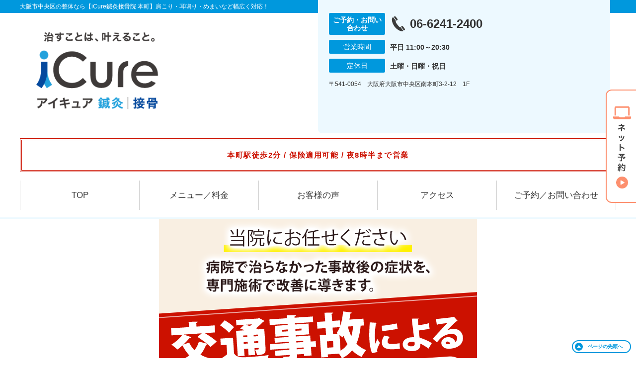

--- FILE ---
content_type: text/html; charset=UTF-8
request_url: https://icure-honmachi.com/post-3193/
body_size: 14070
content:
<!DOCTYPE html>
<!--[if lt IE 7 ]><html class="ie6" lang="ja" prefix="og: http://ogp.me/ns# fb: http://ogp.me/ns/fb# article: http://ogp.me/ns/article#"><![endif]-->
<!--[if IE 7 ]><html class="ie7" lang="ja" prefix="og: http://ogp.me/ns# fb: http://ogp.me/ns/fb# article: http://ogp.me/ns/article#"><![endif]-->
<!--[if IE 8 ]><html class="ie8" lang="ja" prefix="og: http://ogp.me/ns# fb: http://ogp.me/ns/fb# article: http://ogp.me/ns/article#"><![endif]-->
<!--[if IE 9 ]><html class="ie9" lang="ja" prefix="og: http://ogp.me/ns# fb: http://ogp.me/ns/fb# article: http://ogp.me/ns/article#"><![endif]-->
<!--[if (gt IE 9)|!(IE)]><!-->
<html lang="ja" prefix="og: http://ogp.me/ns# fb: http://ogp.me/ns/fb# article: http://ogp.me/ns/article#">
<head>
<meta charset="utf-8">
<meta name="viewport" content="width=device-width,user-scalable=yes">
<meta name="format-detection" content="telephone=no">
<meta http-equiv="Pragma" content="no-cache">
<meta http-equiv="Cache-Control" content="no-cache">
<meta http-equiv="Expires" content="Thu, 01 Dec 1994 16:00:00 GMT">

<link rel="shortcut icon" href="https://icure-honmachi.com/wp-content/uploads/2019/09/60deef359c785d8707612d8b9fa3399b.png">

<link rel="apple-touch-icon-precomposed" href="https://icure-honmachi.com/wp-content/uploads/2019/09/60deef359c785d8707612d8b9fa3399b-180x180.png">

<link rel="stylesheet" href="https://icure-honmachi.com/wp-content/themes/selfull/style.css" media="all">

<link rel="stylesheet" href="https://icure-honmachi.com/wp-content/themes/selfull/css/reset.css?20230828" media="all">
<link rel="stylesheet" href="https://icure-honmachi.com/wp-content/themes/selfull/css/layout.css?20230828" media="all">
<link rel="stylesheet" href="https://icure-honmachi.com/wp-content/themes/selfull/css/module.css?20230828" media="all">
<link rel="stylesheet" href="https://icure-honmachi.com/wp-content/themes/selfull/css/page.css?20250131" media="all">
<link rel="stylesheet" href="https://icure-honmachi.com/wp-content/themes/selfull/css/block.css?20230828" media="all">
<link rel="stylesheet" href="https://icure-honmachi.com/wp-content/themes/selfull/css/important.css?20230828" media="all">
<link rel="stylesheet" href="https://icure-honmachi.com/wp-content/themes/selfull/css/print.css?20230828" media="all">


<link rel="stylesheet" href="https://icure-honmachi.com/wp-content/themes/selfull/css/design-themes/theme-dynamic.css?20230828" media="all">
<link rel="stylesheet" href="https://icure-honmachi.com/wp-content/themes/selfull/css/design-themes/design-pagetop.css?20230828" media="all">
<link rel="stylesheet" href="https://icure-honmachi.com/wp-content/themes/selfull/css/design-themes/design-check.css?20230828" media="all">
<link rel="stylesheet" href="https://icure-honmachi.com/wp-content/themes/selfull/css/design-themes/design-menu.css?20230828" media="all">
<link rel="stylesheet" href="https://icure-honmachi.com/wp-content/themes/selfull/css/design-themes/design-heading.css?20230828" media="all">


<style>
.except-more.design-menu-original #global-header #global-header-main-sp #global-header-main-sp-right #menu_btn {
	background-image: url(https://icure-honmachi.com) !important;
}
.except-more.design-menu-original.design-menu-close #global-header #global-header-main-sp #global-header-main-sp-right #menu_btn.close {
	background-image: url(https://icure-honmachi.com) !important;
}
.design-check-original .list-block ul.check li,
.design-check-original .entry-content .editor ul li {
	background-image: url(https://icure-honmachi.com);
	background-size: 20px 20px;
}
</style>

<title>交通事故専門施術 | 本町駅2分【iCure鍼灸接骨院 本町】保険適用可</title>
<meta name='robots' content='max-image-preview:large' />
<link rel='dns-prefetch' href='//s.w.org' />
		<script type="text/javascript">
			window._wpemojiSettings = {"baseUrl":"https:\/\/s.w.org\/images\/core\/emoji\/13.0.1\/72x72\/","ext":".png","svgUrl":"https:\/\/s.w.org\/images\/core\/emoji\/13.0.1\/svg\/","svgExt":".svg","source":{"concatemoji":"https:\/\/icure-honmachi.com\/wp-includes\/js\/wp-emoji-release.min.js?ver=5.7"}};
			!function(e,a,t){var n,r,o,i=a.createElement("canvas"),p=i.getContext&&i.getContext("2d");function s(e,t){var a=String.fromCharCode;p.clearRect(0,0,i.width,i.height),p.fillText(a.apply(this,e),0,0);e=i.toDataURL();return p.clearRect(0,0,i.width,i.height),p.fillText(a.apply(this,t),0,0),e===i.toDataURL()}function c(e){var t=a.createElement("script");t.src=e,t.defer=t.type="text/javascript",a.getElementsByTagName("head")[0].appendChild(t)}for(o=Array("flag","emoji"),t.supports={everything:!0,everythingExceptFlag:!0},r=0;r<o.length;r++)t.supports[o[r]]=function(e){if(!p||!p.fillText)return!1;switch(p.textBaseline="top",p.font="600 32px Arial",e){case"flag":return s([127987,65039,8205,9895,65039],[127987,65039,8203,9895,65039])?!1:!s([55356,56826,55356,56819],[55356,56826,8203,55356,56819])&&!s([55356,57332,56128,56423,56128,56418,56128,56421,56128,56430,56128,56423,56128,56447],[55356,57332,8203,56128,56423,8203,56128,56418,8203,56128,56421,8203,56128,56430,8203,56128,56423,8203,56128,56447]);case"emoji":return!s([55357,56424,8205,55356,57212],[55357,56424,8203,55356,57212])}return!1}(o[r]),t.supports.everything=t.supports.everything&&t.supports[o[r]],"flag"!==o[r]&&(t.supports.everythingExceptFlag=t.supports.everythingExceptFlag&&t.supports[o[r]]);t.supports.everythingExceptFlag=t.supports.everythingExceptFlag&&!t.supports.flag,t.DOMReady=!1,t.readyCallback=function(){t.DOMReady=!0},t.supports.everything||(n=function(){t.readyCallback()},a.addEventListener?(a.addEventListener("DOMContentLoaded",n,!1),e.addEventListener("load",n,!1)):(e.attachEvent("onload",n),a.attachEvent("onreadystatechange",function(){"complete"===a.readyState&&t.readyCallback()})),(n=t.source||{}).concatemoji?c(n.concatemoji):n.wpemoji&&n.twemoji&&(c(n.twemoji),c(n.wpemoji)))}(window,document,window._wpemojiSettings);
		</script>
		<style type="text/css">
img.wp-smiley,
img.emoji {
	display: inline !important;
	border: none !important;
	box-shadow: none !important;
	height: 1em !important;
	width: 1em !important;
	margin: 0 .07em !important;
	vertical-align: -0.1em !important;
	background: none !important;
	padding: 0 !important;
}
</style>
	<link rel='stylesheet' id='dynamic-css-css'  href='https://icure-honmachi.com/wp-content/themes/selfull/custom-properties.php?ver=5.7' type='text/css' media='all' />
<link rel='stylesheet' id='wp-block-library-css'  href='https://icure-honmachi.com/wp-includes/css/dist/block-library/style.min.css?ver=5.7' type='text/css' media='all' />
<link rel='stylesheet' id='contact-form-7-css'  href='https://icure-honmachi.com/wp-content/plugins/contact-form-7/includes/css/styles.css?ver=4.3' type='text/css' media='all' />
<script type='text/javascript' src='https://icure-honmachi.com/wp-includes/js/jquery/jquery.min.js?ver=3.5.1' id='jquery-core-js'></script>
<script type='text/javascript' src='https://icure-honmachi.com/wp-includes/js/jquery/jquery-migrate.min.js?ver=3.3.2' id='jquery-migrate-js'></script>
<link rel="https://api.w.org/" href="https://icure-honmachi.com/wp-json/" /><link rel="alternate" type="application/json" href="https://icure-honmachi.com/wp-json/wp/v2/pages/3193" /><link rel="canonical" href="https://icure-honmachi.com/post-3193/" />
<link rel='shortlink' href='https://icure-honmachi.com/?p=3193' />
<link rel="alternate" type="application/json+oembed" href="https://icure-honmachi.com/wp-json/oembed/1.0/embed?url=https%3A%2F%2Ficure-honmachi.com%2Fpost-3193%2F" />
<link rel="alternate" type="text/xml+oembed" href="https://icure-honmachi.com/wp-json/oembed/1.0/embed?url=https%3A%2F%2Ficure-honmachi.com%2Fpost-3193%2F&#038;format=xml" />
<meta name="description" content="大阪市中央区の整体なら【iCure鍼灸接骨院 本町】肩こり・耳鳴り・めまいなど幅広く対応。平日20:30まで営業中／初回無料お試し施術あり／メディア掲載多数の人気院です！">
<meta name="keywords" content="本町,整骨院,鍼灸,整体,大阪市中央区,南本町,接骨院">
<script type="application/ld+json">{"@context":"https://schema.org","@type":"WebPage","name":"交通事故専門施術","url":"https://icure-honmachi.com/post-3193/","isPartOf":{"@type":"WebSite","name":"大阪市中央区の整体なら【iCure鍼灸接骨院 本町】肩こり・耳鳴り・めまいならお任せ"}}</script>
<meta property="og:site_name" content="大阪市中央区の整体なら【iCure鍼灸接骨院 本町】肩こり・耳鳴り・めまいならお任せ">
<meta property="og:title" content="交通事故専門施術">
<meta property="og:type" content="article">
<meta property="og:url" content="https://icure-honmachi.com/post-3193/">
<meta property="og:image" content="https://icure-honmachi.com/wp-content/uploads/2025/03/14410a6caee5bc3ac65f36201bc3867f.jpg">
<meta name="twitter:card" content="summary_large_image">
<meta name="twitter:title" content="交通事故専門施術">
<meta name="twitter:url" content="https://icure-honmachi.com/post-3193/">
<meta name="twitter:image" content="https://icure-honmachi.com/wp-content/uploads/2025/03/14410a6caee5bc3ac65f36201bc3867f.jpg">
<meta itemprop="image" content="https://icure-honmachi.com/wp-content/uploads/2025/03/14410a6caee5bc3ac65f36201bc3867f.jpg">
<meta name="thumbnail" content="https://icure-honmachi.com/wp-content/uploads/2024/07/aed6ca4a937f47d526adbf26b4cba596.png" />
<link rel="stylesheet" href="https://icure-honmachi.com/wp-content/themes/selfull/css/slick.css?2026011422" media="all">
<script src="https://icure-honmachi.com/wp-content/themes/selfull/js/jquery-1.8.2.min.js"></script>
<script src="https://icure-honmachi.com/wp-content/themes/selfull/js/slick.min.js"></script>

<meta name="google-site-verification" content="D6tddfdpDlYTtjFohHccLQ-R9DHwOMVLMJHVjr2Va4w" />


<!-- Begin Mieruca Embed Code -->
<script type="text/javascript" id="mierucajs">
window.__fid = window.__fid || [];__fid.push([347581173]);
(function() {
function mieruca(){if(typeof window.__fjsld != "undefined") return; window.__fjsld = 1; var fjs = document.createElement('script'); fjs.type = 'text/javascript'; fjs.async = true; fjs.id = "fjssync"; var timestamp = new Date;fjs.src = ('https:' == document.location.protocol ? 'https' : 'http') + '://hm.mieru-ca.com/service/js/mieruca-hm.js?v='+ timestamp.getTime(); var x = document.getElementsByTagName('script')[0]; x.parentNode.insertBefore(fjs, x); };
setTimeout(mieruca, 500); document.readyState != "complete" ? (window.attachEvent ? window.attachEvent("onload", mieruca) : window.addEventListener("load", mieruca, false)) : mieruca();
})();
</script>
<!-- End Mieruca Embed Code -->

<!-- Google Tag Manager -->
<script>(function(w,d,s,l,i){w[l]=w[l]||[];w[l].push({'gtm.start':
new Date().getTime(),event:'gtm.js'});var f=d.getElementsByTagName(s)[0],
j=d.createElement(s),dl=l!='dataLayer'?'&l='+l:'';j.async=true;j.src=
'https://www.googletagmanager.com/gtm.js?id='+i+dl;f.parentNode.insertBefore(j,f);
})(window,document,'script','dataLayer','GTM-PQN23MR');</script>
<!-- End Google Tag Manager -->
<style>/* -------- 休業告知 -------- */

#global-header #announcement {
  font-weight: normal;
  background: none;
  border: none;

  color: #cc1100; /* 文字色 */
  font-weight: bold; /* 太字 */
  font-size: 15px; /* -- 文字サイズ -- */
  line-height: 1.9; /* -- 行間 -- */
  letter-spacing: 0.1em; /* -- 文字間 -- */
  font-feature-settings: "palt"; /* -- 自動文字詰め -- */

  border-width: 4px; /* 枠線の太さ */
  border-style: double; /* 枠線のスタイル（solid,double,dotted,dashed） */
  border-color: #cc1100; /* 枠線の色 */

  padding: 16px 3%; /* 余白 */
  background-color: #ffffff; /* 背景色 */
}</style>
</head>

<body id="site-design-dynamic" class="single-column except-more site-color-blue site-color-2-none design-h1-01 design-h2-04 design-h3-04 design-h4-04 design-pagetop-11 design-menu design-menu-06 design-check-01 site-font-gothic page">
<div id="fb-root"></div>
<script>
let facebookLazyLoadReady = false;
const handleFacebookLazyLoad = function() {
	if (!facebookLazyLoadReady) {
		facebookLazyLoadReady = true;
		return;
	}
	console.log('facebookLazyLoaded');
	(function(d, s, id) {
		var js, fjs = d.getElementsByTagName(s)[0];
		if (d.getElementById(id)) return;
		js = d.createElement(s); js.id = id;
		js.src = "//connect.facebook.net/ja_JP/sdk.js#xfbml=1&version=v2.4";
		fjs.parentNode.insertBefore(js, fjs);
	}(document, 'script', 'facebook-jssdk'));
	window.removeEventListener('scroll', handleFacebookLazyLoad);
}
window.addEventListener('scroll', handleFacebookLazyLoad);
</script>
<div id="site">
  <header id="global-header" role="banner" class="">

									<p class="site-title"><span class="inner">大阪市中央区の整体なら【iCure鍼灸接骨院 本町】肩こり・耳鳴り・めまいなど幅広く対応！</span></p>
					
					<div class="inner">
        <div id="global-header-main-pc">

          					
  					<div id="global-header-main-pc-left">
  						<p class="logo"><a href="https://icure-honmachi.com/"><img src="https://icure-honmachi.com/wp-content/uploads/2025/11/ad8c58aa0f4fb9ac9657d6257c871ddd-1.png" alt="アイキュアロゴ画像" loading="lazy"></a></p>
  					</div>
  					<div id="global-header-main-pc-right">
  						<p class="tel"><span class="tel-text">ご予約・お問い合わせ</span><span class="tel-number">06-6241-2400</span></p>
  						<div class="info">
  							<dl>
  								<dt>営業時間</dt>
                  <dd>
                    <span>平日 11:00～20:30</span>    								    								                  </dd>
  							</dl>
                                  <dl>
                    <dt>定休日</dt>
                    <dd><span>土曜・日曜・祝日</span></dd>
                  </dl>
                  						</div>
  						<div class="address">
  							<p class="address">〒541-0054　大阪府大阪市中央区南本町3-2-12　1F</p>
  						</div>
  					</div>
          
        </div>
      </div>
		
		<div class="inner">
			<div id="global-header-main-sp" class="clearfix fixed-set">
				<div id="global-header-main-sp-left">
										<p class="logo"><a href="https://icure-honmachi.com/"><img src="https://icure-honmachi.com/wp-content/uploads/2025/11/ad8c58aa0f4fb9ac9657d6257c871ddd.png" title="iCure鍼灸接骨院 本町" alt="アイキュアロゴ画像" width="635" height="236"></a></p>
				</div>
				<div id="global-header-main-sp-right">
          <span id="menu_btn" class="hover"></span>
          <!--
					<a href="tel:0662412400" class="tel" ><span>電話をかける</span></a>
          -->
				</div>
			</div>
		</div>

		<div class="inner">
							<p id="announcement">本町駅徒歩2分 / 保険適用可能 / 夜8時半まで営業</p>
					</div><!-- / .inner -->

    <div id="sp-menu">
      <div id="sp-menu-contents">
			</div>
      <div id="sp-menu-lightbox"></div>
    </div>

					<nav id="global-nav-pc" class="fixed-set" role="navigation">
				<div class="nav-wrapper">
					<div class="nav-primary">
						<div class="menu-%e3%82%b0%e3%83%ad%e3%83%bc%e3%83%90%e3%83%ab%e3%83%a1%e3%83%8b%e3%83%a5%e3%83%bc-container"><ul id="menu-%e3%82%b0%e3%83%ad%e3%83%bc%e3%83%90%e3%83%ab%e3%83%a1%e3%83%8b%e3%83%a5%e3%83%bc" class="menu"><li id="menu-item-1587" class="menu-item menu-item-type-post_type menu-item-object-page menu-item-home menu-item-1587"><a href="https://icure-honmachi.com/">TOP</a></li>
<li id="menu-item-3526" class="menu-item menu-item-type-post_type menu-item-object-page menu-item-3526"><a href="https://icure-honmachi.com/post-3523/">メニュー／料金</a></li>
<li id="menu-item-1590" class="menu-item menu-item-type-post_type menu-item-object-page menu-item-1590"><a href="https://icure-honmachi.com/voice/">お客様の声</a></li>
<li id="menu-item-1576" class="menu-item menu-item-type-post_type menu-item-object-page menu-item-1576"><a href="https://icure-honmachi.com/access/">アクセス</a></li>
<li id="menu-item-1591" class="menu-item menu-item-type-post_type menu-item-object-page menu-item-1591"><a href="https://icure-honmachi.com/contact/">ご予約／お問い合わせ</a></li>
</ul></div>					</div>
				</div>
			</nav>
		

									<div id="global-nav-sp" class="fixed space0" role="navigation">
																<div id="ff-sp-contents" class="ff-sp-contents-original-1">
							<a class="" href="https://coubic.com/icure-reserve/725701/book" target="_blank">
                <img src="https://icure-honmachi.com/wp-content/uploads/2025/12/0c0cea182d27a44e11aab6cf2806e20f.png" alt="初回限定 自費メニュー無料" loading="lazy">
							</a>
						</div>
									</div><!-- / #global-nav-sp-->
						</header><!-- / #global-header -->

	<div id="sp-modal">
		<div class="sp-modal-head">
			<div class="close-btn">
				<img src="https://theme.selfull.jp/images/common/sp-modal-close-btn.png" alt="閉じる" loading="lazy">
			</div>
		</div>
		<div class="sp-modal-main">
			<div class="sp-modal-main-line">
													<p class="mb-10"><img src="https://theme.selfull.jp/images/common/sp-modal-line-img-01.png" alt="24時間受付 LINE予約の流れ" width="541" height="254" loading="lazy"></p>
					<p class="mb-10"><img src="https://theme.selfull.jp/images/common/sp-modal-line-img-02.png" alt="まずは下のボタンから当院を友だち追加してください" width="541" height="67" loading="lazy"></p>
					<a href="" target="_blank"><img src="https://theme.selfull.jp/images/common/sp-modal-line-btn.png" alt="LINEで友達追加する" width="541" height="86" loading="lazy"></a>
					<p class="txt-c">（LINEの友だち追加画面が開きます）</p>

					<div class="line-info">
						<p>友達に追加が完了したら、LINEのトーク画面より<br>
							「HPを見たのですが～」とメッセージをお送りください。</p>
						<p>ご予約の際は</p>
						<p><span class="color05">■</span> <span class="bold">希望のご予約日時</span><br>
							（第3希望までいただけると予約がスムーズです）<br>
							<span class="color05">■</span> <span class="bold">お名前と電話番号</span><br>
							<span class="color05">■</span> <span class="bold">お悩みの症状</span></p>
						<p>の３点をお送りください。</p>
					</div>
							</div>

			<div class="sp-modal-main-tel">
													<h2><img src="https://icure-honmachi.com/wp-content/uploads/2025/11/ad8c58aa0f4fb9ac9657d6257c871ddd.png" title="iCure鍼灸接骨院 本町" alt="アイキュアロゴ画像" loading="lazy"></h2>

					<dl class="date">
						<dt>営業時間</dt>
						<dd>平日 11:00～20:30</dd>																	</dl>
					<dl class="date">
						<dt>定休日</dt>
						<dd>土曜・日曜・祝日</dd>
					</dl>

					<a href="tel:0662412400" class="tel tel-sp hover" ><span>電話をかける</span></a>
					<p class="txt-c">（06-6241-2400に発信します）</p>

					<div class="tel-flow">
						<h2>ご予約の流れ</h2>
						<div class="comment-item comment-item-right clearfix">
							<p>お電話ありがとうございます、<br>iCure鍼灸接骨院 本町でございます。</p>
							<div class="img"><img src="https://theme.selfull.jp/images/common/sp-modal-tel-img-01.png" alt="予約の流れ" loading="lazy"></div>
						</div>
						<p>と電話に出ますので、</p>
						<div class="comment-item clearfix">
							<p>ホームページを見たのですが、<br>予約をお願いします。</p>
							<div class="img"><img src="https://theme.selfull.jp/images/common/sp-modal-tel-img-02.png" alt="予約の流れ" loading="lazy"></div>
						</div>
						<p class="mb-20">とお伝えください。</p>
						<p><span class="color03">■</span> <span class="bold">お名前（フルネーム）</span><br>
							<span class="color03">■</span> <span class="bold">ご予約の日</span><br>
							<span class="color03">■</span> <span class="bold">ご連絡がつくお電話番号</span><br>
							<span class="color03">■</span> <span class="bold">一番気になるお身体の状態・症状</span></p>
						<p>をお伺いいたします。</p>
					</div>
				


			</div>
		</div>
	</div>

	
			<div class="breadcrumb">
			<div class="inner"><a href="https://icure-honmachi.com">TOP</a> &gt;

				
											交通事故専門施術					
							</div>
		</div>
	
	<div id="contents">
		<main id="main" role="main">

	<article id="page-3193" class="type-page">
		
							<header class="entry-header">
					<h1 class="">交通事故専門施術</h1>
				</header><!-- .entry-header -->
			
			<div class="entry-content">
															<div class="main-img">
							<p class="main-img-pc"><img src="https://icure-honmachi.com/wp-content/uploads/2025/04/05c65e9f2c1ff5b3785ed98aaa99e03d.png" alt="" width="640" height="640" loading="lazy"></p>
							<p class="main-img-sp"><img src="https://icure-honmachi.com/wp-content/uploads/2025/04/05c65e9f2c1ff5b3785ed98aaa99e03d.png" alt="" width="640" height="640" loading="lazy"></p>
              <script>
							(function($,win,doc){
                                  $('.main-img').insertAfter('#global-header');
                							})(jQuery,window,document);
							</script>
						</div>
									
					<div class="img-block parts-item txt-c">
				<picture>
			<source srcset="https://icure-honmachi.com/wp-content/uploads/2023/03/54bd919bce0ebb2c4849061c752f6189.png" media="(max-width: 600px)" width="640" height="145">
			<img src="https://icure-honmachi.com/wp-content/uploads/2023/03/54bd919bce0ebb2c4849061c752f6189.png" alt="" width="640" height="145" loading="lazy">
		</picture>
			</div>
		<div class="list-block parts-item">
				<ul class="check">
														<li>痛み・しびれがなかなか取れない</li>
																<li>首だけではなく、肩や腰への痛みや、頭痛も出てきた</li>
																<li>天候が悪い日や、季節の変わり目には痛みが出てしまう</li>
																<li>電気をあてたり湿布を貼るだけでは、症状に変化がない</li>
																<li>同じ姿勢でいると、痛みで動けないときがある</li>
											</ul>
			</div>
		<div class="text-block parts-item"><p><span style="text-decoration: underline;"><span style="font-weight: bold;">一つでも当てはまるのであれば、今までとは違ったアプローチで、後遺症対策を行わなければなりません。</span></span></p>
<p><span style="background-color: #ffcc99;"><span style="font-weight: bold;">当院では骨格の歪み矯正など、接骨院ならではの独自の施術法で、交通事故後の症状を改善に導きます。</span></span></p>
<p>病院と接骨院の掛け持ちや、病院からの転院も可能です。<br />
つらい症状を我慢しないで、まずは当院にご相談ください。</p>
</div>
		<h3 class="style-title parts-item">「むち打ち」は「治らないもの」とあきらめていませんか？</h3>
		<div class="img-block parts-item txt-c">
				<picture>
			<source srcset="https://icure-honmachi.com/wp-content/uploads/2023/03/54ac6262274a8bb578e856dfe83d8a1f.png" media="(max-width: 600px)" width="640" height="400">
			<img src="https://icure-honmachi.com/wp-content/uploads/2023/03/54ac6262274a8bb578e856dfe83d8a1f.png" alt="" width="640" height="400" loading="lazy">
		</picture>
			</div>
		<div class="text-block parts-item"><p>自覚症状があるのに、病院では「レントゲンには異常がありません。しばらく様子を見ていきましょう。」と言われ、痛み止めの注射や湿布、薬などを処方されているものの、一向に良くならない体の不調に不安を感じていらっしゃる方も多いと思います。</p>
<p><span style="text-decoration: underline;"><span style="font-weight: bold;">レントゲンは骨の異常を見るものなので、むち打ちの原因となる筋肉や神経に炎症があっても「異常なし」という診断になってしまいます。</span></span></p>
<p><span style="color: #ff6600;"><span style="font-weight: bold;">接骨院では、触診によりレントゲンでは写らない筋肉や関節周辺の微妙な異常を見つけだすことができ、手技療法により筋肉に直接アプローチをする施術を行うことができます。</span></span></p>
<p>病院との併用も可能ですので、「治らない」とあきらめずにぜひ一度施術を受けてみてください。</p>
</div>
			<div class="spacer-block parts-item spacer-block-m"></div>
		<h3 class="style-title parts-item">自賠責保険を使った施術が可能です</h3>
		<div class="text-block parts-item"><p>一般的な交通事故の場合、自賠責保険により施術費がまかなわれますので、<span style="color: #ff6600;"><span style="font-weight: bold;">窓口での負担金は0円</span></span>です。</p>
<p>また、事故の被害者の場合は、通院時の交通費や手続きに必要な文書代にも自賠責保険が適用されます。</p>
<p>&nbsp;</p>
<p>&nbsp;</p>
</div>
		<h3 class="style-title parts-item">iCureの交通事故施術について</h3>
		<div class="img-block parts-item txt-c">
				<picture>
			<source srcset="https://icure-honmachi.com/wp-content/uploads/2023/03/1e4a156f98e55d3e6ca0472cd1f9a33a.png" media="(max-width: 600px)" width="640" height="400">
			<img src="https://icure-honmachi.com/wp-content/uploads/2023/03/1e4a156f98e55d3e6ca0472cd1f9a33a.png" alt="" width="640" height="400" loading="lazy">
		</picture>
			</div>
		<div class="text-block parts-item"><p><span style="color: #ff6600;"><span style="font-weight: bold;">iCureでは手技、超音波施術、鍼灸施術、テーピング、背骨・骨格矯正などといった豊富な施術メニューの中から、お一人おひとりに合った施術プランを立て、適切な生活指導を行っていきます。</span></span></p>
<p class="mt20">また、保険会社とのやりとりや法律や慰謝料についてのご相談など幅広いサポートも行っておりますので、一人で悩まず、まずはお気軽にご相談ください。</p>
<p><span style="text-decoration: underline;"><span style="font-weight: bold;">後遺症を残さないためにも、早い段階での適切な施術を受けましょう。</span></span><br />
他にもご不明、ご不安なことがあればいつでもご相談ください。</p>
</div>
				<!-- strength_set -->
				<div class="img-block parts-item txt-c">
		<a href="tel:0662412400">		<picture>
			<source srcset="https://icure-honmachi.com/wp-content/uploads/2023/03/7e31fb592db6338df16321a176163c88.png" media="(max-width: 600px)" width="636" height="170">
			<img src="https://icure-honmachi.com/wp-content/uploads/2023/03/7e31fb592db6338df16321a176163c88.png" alt="電話番号：06-6241-2400" width="636" height="170" loading="lazy">
		</picture>
		</a>	</div>
		<div class="img-block parts-item txt-c">
		<a href="tel:0662412400">		<picture>
			<source srcset="https://icure-honmachi.com/wp-content/uploads/2023/03/b87e489e52b4b4338a89e9088392fa67.png" media="(max-width: 600px)" width="636" height="120">
			<img src="https://icure-honmachi.com/wp-content/uploads/2023/03/b87e489e52b4b4338a89e9088392fa67.png" alt="電話番号：06-6241-2400" width="636" height="120" loading="lazy">
		</picture>
		</a>	</div>
		<div class="img-block parts-item txt-c">
		<a href="https://coubic.com/icure-reserve/725701/book" target="_blank">		<picture>
			<source srcset="https://icure-honmachi.com/wp-content/uploads/2025/03/5bd7f8863cc5fbac0b592ef05b48efc2.png" media="(max-width: 600px)" width="640" height="121">
			<img src="https://icure-honmachi.com/wp-content/uploads/2025/03/5bd7f8863cc5fbac0b592ef05b48efc2.png" alt="ネット予約も24時間受付中　ネットで予約・問い合わせする" width="640" height="121" loading="lazy">
		</picture>
		</a>	</div>
		<div class="img-block parts-item txt-c">
		<a href="https://lin.ee/rHe8Qh7" target="_blank">		<picture>
			<source srcset="https://icure-honmachi.com/wp-content/uploads/2023/03/bb89defe3ac3da6f9a1b136b4a26aa64-640x245.png" media="(max-width: 600px)" width="640" height="245">
			<img src="https://icure-honmachi.com/wp-content/uploads/2023/03/bb89defe3ac3da6f9a1b136b4a26aa64.png" alt="" width="650" height="249" loading="lazy">
		</picture>
		</a>	</div>
				<!-- /strength_set -->
						<!-- strength_set -->
				<h3 class="style-title parts-item">スタッフ紹介</h3>
		<div class="slide-block parts-item">
		<p class="attention"><span>写真は左右にスライドできます</span></p>
		<div class="slick-contents">
											<div class="slide-block-item">
											<div class="img">
														<picture>
								<source srcset="https://icure-honmachi.com/wp-content/uploads/2024/05/32a8a8cdab4934930e3261b4b044929c.png" media="(max-width: 600px)" width="640" height="456">
								<img src="https://icure-honmachi.com/wp-content/uploads/2024/05/32a8a8cdab4934930e3261b4b044929c.png" alt="" width="640" height="456" loading="lazy">
							</picture>
													</div>
										<h2 class="title">院長：上田 健人</h2>					<p>はじめまして！<br />
iCure鍼灸接骨院の上田健人と申します。<br />
当院では、対処療法ではなく根本改善にこだわって施術行っております。<br />
長年続く痛み・改善したい悩みを徹底的にヒアリングし、なりたい姿へのサポートをさせていただきます。<br />
身体に関する日常生活のお悩みをお持ちの方は一度当院までご相談ください。<br />
スタッフ一同皆様のご来院をお待ちしております！</p>				</div>
											<div class="slide-block-item">
											<div class="img">
														<picture>
								<source srcset="https://icure-honmachi.com/wp-content/uploads/2025/09/506891ca8008aa1fef624f1c08245140.jpg" media="(max-width: 600px)" width="640" height="458">
								<img src="https://icure-honmachi.com/wp-content/uploads/2025/09/506891ca8008aa1fef624f1c08245140.jpg" alt="" width="640" height="458" loading="lazy">
							</picture>
													</div>
										<h2 class="title">三木琢真</h2>					<p>はじめまして！ iCure鍼灸接骨院の三木琢真です。<br />
お客様のお身体を良くするために、日々自己研鑽に励んでいる最中です。 「この院に来て良かった」と言っていただけるように、精一杯サポートさせていただきます。 肩の痛み・腰痛・膝の痛み・頭痛などの不調でお困りでしたら、ぜひ一度お越しください！よろしくお願い致します。</p>				</div>
											<div class="slide-block-item">
											<div class="img">
														<picture>
								<source srcset="https://icure-honmachi.com/wp-content/uploads/2021/12/0272a4436d06f97c391ec8cc6ab1043d.jpg" media="(max-width: 600px)" width="640" height="456">
								<img src="https://icure-honmachi.com/wp-content/uploads/2021/12/0272a4436d06f97c391ec8cc6ab1043d.jpg" alt="" width="640" height="456" loading="lazy">
							</picture>
													</div>
										<h2 class="title">岡野 はづき</h2>					<p>iCure鍼灸接骨院本町院レセプションの岡野です。<br />
<br />
居心地の良い癒し空間を作り、来てくださった方全員が「来てよかった！また来たい！」と思っていただけるよう努めてまいります。<br />
<br />
気になることがあればお気軽にご相談ください！！ よろしくお願い致します！</p>				</div>
					</div>
	</div>
		<div class="text-block parts-item"><p style="text-align: center;"><a href="https://icure-honmachi.com/staff/">iCure鍼灸接骨院のスタッフ情報を詳しく見る</a></p>
</div>
				<!-- /strength_set -->
						<!-- strength_set -->
					<h2 class="style-title parts-item">地下鉄本町駅より徒歩2分</h2>
			<div class="slide-block parts-item">
		<p class="attention"><span>写真は左右にスライドできます</span></p>
		<div class="slick-contents">
											<div class="slide-block-item">
											<div class="img">
														<picture>
								<source srcset="https://icure-honmachi.com/wp-content/uploads/2021/12/9d58abcdac515135570dc93d88e98844.png" media="(max-width: 600px)" width="640" height="400">
								<img src="https://icure-honmachi.com/wp-content/uploads/2021/12/9d58abcdac515135570dc93d88e98844.png" alt="" width="640" height="400" loading="lazy">
							</picture>
													</div>
																			</div>
											<div class="slide-block-item">
											<div class="img">
														<picture>
								<source srcset="https://icure-honmachi.com/wp-content/uploads/2021/12/b4475c65c332936802d7bbd16fb6071c.png" media="(max-width: 600px)" width="640" height="400">
								<img src="https://icure-honmachi.com/wp-content/uploads/2021/12/b4475c65c332936802d7bbd16fb6071c.png" alt="" width="640" height="400" loading="lazy">
							</picture>
													</div>
																			</div>
											<div class="slide-block-item">
											<div class="img">
														<picture>
								<source srcset="https://icure-honmachi.com/wp-content/uploads/2021/12/4a4816a10ca5fde0dc85857ae1ac24b8-640x480.jpg" media="(max-width: 600px)" width="640" height="480">
								<img src="https://icure-honmachi.com/wp-content/uploads/2021/12/4a4816a10ca5fde0dc85857ae1ac24b8.jpg" alt="" width="960" height="720" loading="lazy">
							</picture>
													</div>
																			</div>
					</div>
	</div>
		<div class="text-block parts-item"><table style="border-collapse: collapse; width: 100%; height: 166px;">
<tbody>
<tr style="height: 51px;">
<td style="width: 30.0686%; height: 10px; background-color: #e9f3fd;"><span style="font-weight: bold;">住所</span></td>
<td style="width: 69.8824%; height: 10px;">大阪府大阪市中央区南本町3-2-12　1F</td>
</tr>
<tr style="height: 25px;">
<td style="width: 30.0686%; height: 54px; background-color: #e9f3fd;"><span style="font-weight: bold;">TEL</span></td>
<td style="width: 69.8824%; height: 54px;"><a href="tel:0662412400">06-6241-2400</a></td>
</tr>
<tr style="height: 51px;">
<td style="width: 30.0686%; height: 54px; background-color: #e9f3fd;"><span style="font-weight: bold;">営業時間</span></td>
<td style="width: 69.8824%; height: 54px;">平日 11:00～20:30</td>
</tr>
<tr style="height: 25px;">
<td style="width: 30.0686%; height: 48px; background-color: #e9f3fd;"><span style="font-weight: bold;">定休日</span></td>
<td style="width: 69.8824%; height: 48px;">土曜・日曜・祝日</td>
</tr>
</tbody>
</table>
</div>
		<div class="html-block parts-item">
		<iframe src="https://www.google.com/maps/embed?pb=!1m18!1m12!1m3!1d3280.9074319376164!2d135.50050835102792!3d34.682285680343156!2m3!1f0!2f0!3f0!3m2!1i1024!2i768!4f13.1!3m3!1m2!1s0x6000e71e8cd40001%3A0x94c13c57fc181e01!2zaUN1cmXpjbzngbjmjqXpqqjpmaIg5pys55S6!5e0!3m2!1sja!2sjp!4v1639605488843!5m2!1sja!2sjp" width="600" height="450" style="border:0;" allowfullscreen="" loading="lazy"></iframe>	</div>
		<div class="button-block parts-item" style="text-align: center;">
		<a class="button pill icon-arrow" href="https://maps.app.goo.gl/Gqcj6Y4K1hDhMc898" style="border:none;background-color:#0098dd;color:#FFFFFF;" target="_blank">
			<span class="button-text">Google MAPでみる</span>
		</a>
	</div>
				<!-- /strength_set -->
					<div class="spacer-block parts-item spacer-block-m"></div>
		<div class="img-block parts-item txt-c">
				<picture>
			<source srcset="https://icure-honmachi.com/wp-content/uploads/2023/03/02-1.png" media="(max-width: 600px)" width="640" height="356">
			<img src="https://icure-honmachi.com/wp-content/uploads/2023/03/02-1.png" alt="" width="640" height="356" loading="lazy">
		</picture>
			</div>
			<div class="spacer-block parts-item spacer-block-m"></div>
		<div class="img-block parts-item txt-c">
				<picture>
			<source srcset="https://icure-honmachi.com/wp-content/uploads/2023/03/c5b6c2cae15792d0d3c43ade58bdff4d.png" media="(max-width: 600px)" width="640" height="174">
			<img src="https://icure-honmachi.com/wp-content/uploads/2023/03/c5b6c2cae15792d0d3c43ade58bdff4d.png" alt="" width="640" height="174" loading="lazy">
		</picture>
			</div>
		<div class="img-block parts-item txt-c">
				<picture>
			<source srcset="https://icure-honmachi.com/wp-content/uploads/2023/03/442abdeb32242161a25b5fe777e0a7e0.png" media="(max-width: 600px)" width="640" height="430">
			<img src="https://icure-honmachi.com/wp-content/uploads/2023/03/442abdeb32242161a25b5fe777e0a7e0.png" alt="" width="640" height="430" loading="lazy">
		</picture>
			</div>
		<div class="text-block parts-item"><p><span style="text-decoration: underline;"><span style="font-weight: bold;">病院で異常がないのに、なぜつらい症状に悩む方々が後を絶たないのか。</span></span><br />
<span style="color: #ff6600;"><span style="font-weight: bold;">それは事故直後、外傷もなく痛みもないからといって、交通事故のケガを甘くみてしまうケースがとても多いからなのです。</span></span></p>
<p>しかし、そのときは大したことはないと感じていても、突然のアクシデントに遭遇したことで痛みを感じないだけで、数日～1週間程度経過するうちに少しずつ症状が出てくることはよくあります。</p>
<p>だんだん出てきた症状を、いつかは治るだろうと放置してしまうことは大変危険です。<br />
つらい後遺症に悩まされるようになるだけでなく、重篤な疾患を見逃してしまう可能性もあります。</p>
<p><span style="background-color: #ffcc99;"><span style="font-weight: bold;">大切なのは、初期段階での適切な施術です。</span></span><br />
<span style="text-decoration: underline;"><span style="font-weight: bold;">交通事故に遭ってしまったら、ケガの有無や大小に関わらず、すぐ当院にご連絡ください。</span></span></p>
</div>
			<div class="spacer-block parts-item spacer-block-m"></div>
		<div class="img-block parts-item txt-c">
				<picture>
			<source srcset="https://icure-honmachi.com/wp-content/uploads/2023/03/03.png" media="(max-width: 600px)" width="640" height="1165">
			<img src="https://icure-honmachi.com/wp-content/uploads/2023/03/03.png" alt="" width="640" height="1165" loading="lazy">
		</picture>
			</div>
			<div class="spacer-block parts-item spacer-block-s"></div>
		<div class="img-block parts-item txt-c">
				<picture>
			<source srcset="https://icure-honmachi.com/wp-content/uploads/2023/03/e75545a546101ee38fd998efc3eb6514.png" media="(max-width: 600px)" width="640" height="178">
			<img src="https://icure-honmachi.com/wp-content/uploads/2023/03/e75545a546101ee38fd998efc3eb6514.png" alt="" width="640" height="178" loading="lazy">
		</picture>
			</div>
		<div class="text-block parts-item"><p><span style="font-size: 20px;"><span style="color: #3366ff;"><span style="font-weight: bold;">Q. </span></span><span style="font-weight: bold;">施術費はどのくらいかかりますか？</span></span><br />
<span style="color: #ff6600; font-size: 20px;"><span style="font-weight: bold;">A. </span></span><span style="font-size: 14px;">交通事故の場合、自賠責保険が適用されます。</span><br />
<span style="font-size: 14px;">施術費は保険会社から支払われますので、ご来院者様の当院での窓口負担は原則0円です。</span></p>
<p><span style="font-size: 14px;">※自賠責保険（自動車損害賠償責任保険）とは、自動車やバイクに加入が義務づけられている強制保険。</span><br />
<span style="font-size: 14px;">交通事故の被害者が必ず最低限の補償を受けることができる国の保険制度です。</span></p>
</div>
		<div class="text-block parts-item"><p><span style="font-weight: bold; font-size: 20px;"><span style="color: #3366ff;">Q. </span>保険の手続きがややこしそうなのですが…。</span><br />
<span style="color: #ff6600;"><span style="font-weight: bold;"><span style="font-size: 24px;"><span style="font-size: 20px;">A.</span> </span></span></span><span style="font-size: 14px;">書類関連など面倒な手続きは、当院の交通事故専門スタッフが全面的にサポートしています。</span></p>
</div>
		<div class="text-block parts-item"><p><span style="font-weight: bold; font-size: 20px;"><span style="color: #3366ff;">Q. </span>現在病院に通っています。転院したいのですが言い出しにくい…。</span><br />
<span style="color: #ff6600; font-size: 20px;"><span style="font-weight: bold;">A. </span></span><span style="font-size: 14px;">今お通いの医療機関には直接伝えなくても転院は可能です。</span><br />
<span style="font-size: 14px;">手続きは当院でサポートしていますので、ご安心ください。</span></p>
<p><span style="font-size: 14px;">また、薬の処方は整形外科など病院で、施術は当院でと、併院されている方も多くいらっしゃいます。</span><br />
<span style="font-size: 14px;">こちらもサポートしていますので、来院時または電話やメールで、お気軽にご相談ください。</span></p>
</div>
		<div class="text-block parts-item"><p><span style="font-size: 20px;"><span style="color: #3366ff;"><span style="font-weight: bold;">Q. </span></span><span style="font-weight: bold;">保険会社とのやり取り、どうすればいいのか不安です。</span></span><br />
<span style="color: #ff6600; font-size: 20px;"><span style="font-weight: bold;">A. </span></span><span style="font-size: 14px;">当院は専門の弁護士さんと提携しています。</span></p>
<p><span style="font-size: 14px;">保険会社や相手とのやり取りは代行いたしますので、ご希望の方はお申し付けください。</span><br />
<span style="font-size: 14px;">もちろん料金は無料です。</span></p>
</div>
		<div class="text-block parts-item"><p><span style="font-size: 20px;"><span style="color: #3366ff;"><span style="font-weight: bold;">Q. </span></span><span style="font-weight: bold;">慰謝料はどうなりますか？</span></span><br />
<span style="color: #ff6600; font-size: 20px;"><span style="font-weight: bold;">A. </span></span><span style="font-size: 14px;">交通事故のケガでのご来院様には、通院保証として１回の通院につき4,200円が支払われます。</span></p>
<p><span style="font-size: 14px;">また、通院時の交通費も受け取ることができます。</span><br />
<span style="font-size: 14px;">タクシーをお使いの方は領収書を忘れずに発行してもらってください。（バスなど公共機関をお使いの方は、領収書は必要ありません）</span><br />
<span style="font-size: 14px;">お車の方は、保険会社にお問い合わせください。</span></p>
</div>
				</div><!-- .entry-content -->

		
	</article>

</main><!-- #main -->
<aside id="side" role="complementary">
			<ul class="side-bnr ">
			        <li>
          <a href="https://i-cure.co.jp/" target="_blank">            <img src="https://icure-honmachi.com/wp-content/uploads/2025/01/d9eb8d9088a7c2976de4035d82ff8775.png" width="320" height="150" loading="lazy" alt="">
          </a>        </li>
      			        <li>
                      <img src="https://icure-honmachi.com/wp-content/uploads/2023/11/916428d862d58a43e92f2c747a8e647f.png" width="320" height="150" loading="lazy" alt="">
                  </li>
      					</ul>
	
	
	
	
	
	<div class="side-nav sp-set">
		<h2 class="side-nav-title">メニュー</h2>
		<div class="menu-%e3%82%b5%e3%82%a4%e3%83%89%ef%bc%86%e3%83%95%e3%83%83%e3%82%bf%e3%83%bc-container"><ul id="menu-%e3%82%b5%e3%82%a4%e3%83%89%ef%bc%86%e3%83%95%e3%83%83%e3%82%bf%e3%83%bc" class="menu"><li id="menu-item-1580" class="menu-item menu-item-type-post_type menu-item-object-page menu-item-home menu-item-1580"><a href="https://icure-honmachi.com/">TOP</a></li>
<li id="menu-item-1581" class="menu-item menu-item-type-post_type menu-item-object-page menu-item-1581"><a href="https://icure-honmachi.com/staff/">スタッフ紹介</a></li>
<li id="menu-item-3525" class="menu-item menu-item-type-post_type menu-item-object-page menu-item-3525"><a href="https://icure-honmachi.com/post-3523/">メニュー／料金</a></li>
<li id="menu-item-1583" class="menu-item menu-item-type-post_type menu-item-object-page menu-item-1583"><a href="https://icure-honmachi.com/faq/">よくあるご質問</a></li>
<li id="menu-item-1582" class="menu-item menu-item-type-post_type menu-item-object-page menu-item-1582"><a href="https://icure-honmachi.com/access/">アクセス</a></li>
<li id="menu-item-1578" class="menu-item menu-item-type-post_type menu-item-object-page menu-item-1578"><a href="https://icure-honmachi.com/voice/">お客様の声</a></li>
<li id="menu-item-1584" class="menu-item menu-item-type-post_type menu-item-object-page menu-item-1584"><a href="https://icure-honmachi.com/contact/">ご予約／お問い合わせ</a></li>
<li id="menu-item-3196" class="menu-item menu-item-type-post_type menu-item-object-page current-menu-item page_item page-item-3193 current_page_item menu-item-3196"><a href="https://icure-honmachi.com/post-3193/" aria-current="page">交通事故専門施術</a></li>
<li id="menu-item-3176" class="menu-item menu-item-type-post_type menu-item-object-page menu-item-3176"><a href="https://icure-honmachi.com/post-3145/">運営会社</a></li>
<li id="menu-item-3378" class="menu-item menu-item-type-post_type menu-item-object-page menu-item-3378"><a href="https://icure-honmachi.com/post-3375/">鍼灸</a></li>
<li id="menu-item-1579" class="menu-item menu-item-type-post_type menu-item-object-page menu-item-1579"><a href="https://icure-honmachi.com/sitemap/">サイトマップ</a></li>
</ul></div>	</div><!-- / .side-nav -->

			<ul class="side-bnr ">
			        <li>
          <a href="https://joa-tumor47.jp/" target="_blank">            <img src="https://icure-honmachi.com/wp-content/uploads/2023/11/doctor.png" width="320" height="150" loading="lazy" alt="ドクター交通事故はこちら">
          </a>        </li>
      			        <li>
          <a href="https://oue-c-clinic.com/media/" target="_blank">            <img src="https://icure-honmachi.com/wp-content/uploads/2023/11/Photo_23-10-23-23-09-52.751.png" width="320" height="150" loading="lazy" alt="事故治療ナビはこちら">
          </a>        </li>
      					</ul>
	
	

								<div class="side-nav sp-set">
				<h2 class="side-nav-title">症状別メニュー</h2>
				<ul>
											<li><a href="https://icure-honmachi.com/symptomscat/post-3458/">耳鳴り</a></li>
											<li><a href="https://icure-honmachi.com/symptomscat/post-3457/">めまい</a></li>
											<li><a href="https://icure-honmachi.com/symptomscat/post-3456/">自律神経失調症</a></li>
											<li><a href="https://icure-honmachi.com/symptomscat/post-3455/">頸肩腕症候群</a></li>
											<li><a href="https://icure-honmachi.com/symptomscat/post-3288/">脊柱管狭窄症</a></li>
											<li><a href="https://icure-honmachi.com/symptomscat/post-3286/">四十肩・五十肩</a></li>
											<li><a href="https://icure-honmachi.com/symptomscat/post-3129/">ぎっくり腰</a></li>
											<li><a href="https://icure-honmachi.com/symptomscat/post-3128/">猫背</a></li>
											<li><a href="https://icure-honmachi.com/symptomscat/post-3127/">腰椎ヘルニア</a></li>
											<li><a href="https://icure-honmachi.com/symptomscat/post-3126/">寝違え</a></li>
											<li><a href="https://icure-honmachi.com/symptomscat/post-3125/">ストレートネック</a></li>
											<li><a href="https://icure-honmachi.com/symptomscat/post-3130/">頚椎ヘルニア</a></li>
											<li><a href="https://icure-honmachi.com/symptomscat/post-2404/">坐骨神経痛</a></li>
											<li><a href="https://icure-honmachi.com/symptomscat/post-2282/">腱鞘炎</a></li>
											<li><a href="https://icure-honmachi.com/symptomscat/post-2327/">膝痛</a></li>
											<li><a href="https://icure-honmachi.com/symptomscat/post-2297/">頭痛</a></li>
											<li><a href="https://icure-honmachi.com/symptomscat/post-2284/">腰痛</a></li>
											<li><a href="https://icure-honmachi.com/symptomscat/post-2087/">肩こり</a></li>
									</ul>
			</div><!-- / .side-nav -->
					
		
	
								
								</aside><!-- / #side -->
</div><!-- / #contents -->


	<footer id="global-footer" class=" " role="contentinfo">

									<p id="pagetop" class=" "><a class="scroll hover" href="#site"><span>ページの<br>先頭へ</span></a></p>
					
		<div class="site-info" style="background-image: url('https://icure-honmachi.com/wp-content/uploads/2021/12/9d58abcdac515135570dc93d88e98844.png');">
			<div class="container">
					<div class="site-info__inner">
							<figure>
									<a href="https://icure-honmachi.com/"><img src="https://icure-honmachi.com/wp-content/uploads/2025/11/ad8c58aa0f4fb9ac9657d6257c871ddd-1.png" alt="iCure鍼灸接骨院 本町" rel="home" loading="lazy"></a>
							</figure>
							<div class="address">
									<p class="address">〒541-0054　大阪府大阪市中央区南本町3-2-12　1F</p>
							</div>
							<div class="phone">
									<p class="tel"><a href="tel:0662412400"><span class="tel-number">06-6241-2400</span></a></p>
							</div>
					</div>
			</div>
		</div>
					<div class="map-footer">
				<div class="googlemap"><iframe src="https://www.google.com/maps/embed?pb=!1m18!1m12!1m3!1d3280.9074319376164!2d135.50050835102792!3d34.682285680343156!2m3!1f0!2f0!3f0!3m2!1i1024!2i768!4f13.1!3m3!1m2!1s0x6000e71e8cd40001%3A0x94c13c57fc181e01!2zaUN1cmXpjbzngbjmjqXpqqjpmaIg5pys55S6!5e0!3m2!1sja!2sjp!4v1639605488843!5m2!1sja!2sjp" width="600" height="450" style="border:0;" allowfullscreen="" loading="lazy"></iframe></div>
			</div>
				<div id="global-footer-nav">
			<div class="menu-01-pc">
	<div class="inner">
    <div class="menu-01-pc-main">
            <div class="menu-01-pc-center">
        <h2 class="nav-title">メニュー</h2>
        <div class="nav-list">
          <div class="menu-%e3%82%b5%e3%82%a4%e3%83%89%ef%bc%86%e3%83%95%e3%83%83%e3%82%bf%e3%83%bc-container"><ul id="menu-%e3%82%b5%e3%82%a4%e3%83%89%ef%bc%86%e3%83%95%e3%83%83%e3%82%bf%e3%83%bc-1" class="menu"><li class="menu-item menu-item-type-post_type menu-item-object-page menu-item-home menu-item-1580"><a href="https://icure-honmachi.com/">TOP</a></li>
<li class="menu-item menu-item-type-post_type menu-item-object-page menu-item-1581"><a href="https://icure-honmachi.com/staff/">スタッフ紹介</a></li>
<li class="menu-item menu-item-type-post_type menu-item-object-page menu-item-3525"><a href="https://icure-honmachi.com/post-3523/">メニュー／料金</a></li>
<li class="menu-item menu-item-type-post_type menu-item-object-page menu-item-1583"><a href="https://icure-honmachi.com/faq/">よくあるご質問</a></li>
<li class="menu-item menu-item-type-post_type menu-item-object-page menu-item-1582"><a href="https://icure-honmachi.com/access/">アクセス</a></li>
<li class="menu-item menu-item-type-post_type menu-item-object-page menu-item-1578"><a href="https://icure-honmachi.com/voice/">お客様の声</a></li>
<li class="menu-item menu-item-type-post_type menu-item-object-page menu-item-1584"><a href="https://icure-honmachi.com/contact/">ご予約／お問い合わせ</a></li>
<li class="menu-item menu-item-type-post_type menu-item-object-page current-menu-item page_item page-item-3193 current_page_item menu-item-3196"><a href="https://icure-honmachi.com/post-3193/" aria-current="page">交通事故専門施術</a></li>
<li class="menu-item menu-item-type-post_type menu-item-object-page menu-item-3176"><a href="https://icure-honmachi.com/post-3145/">運営会社</a></li>
<li class="menu-item menu-item-type-post_type menu-item-object-page menu-item-3378"><a href="https://icure-honmachi.com/post-3375/">鍼灸</a></li>
<li class="menu-item menu-item-type-post_type menu-item-object-page menu-item-1579"><a href="https://icure-honmachi.com/sitemap/">サイトマップ</a></li>
</ul></div>        </div>
        
                    <h2 class="nav-title">症状別メニュー</h2>
            <div class="nav-list">
              <ul>
                                  <li><a href="https://icure-honmachi.com/symptomscat/post-3458/">耳鳴り</a></li>
                                  <li><a href="https://icure-honmachi.com/symptomscat/post-3457/">めまい</a></li>
                                  <li><a href="https://icure-honmachi.com/symptomscat/post-3456/">自律神経失調症</a></li>
                                  <li><a href="https://icure-honmachi.com/symptomscat/post-3455/">頸肩腕症候群</a></li>
                                  <li><a href="https://icure-honmachi.com/symptomscat/post-3288/">脊柱管狭窄症</a></li>
                                  <li><a href="https://icure-honmachi.com/symptomscat/post-3286/">四十肩・五十肩</a></li>
                                  <li><a href="https://icure-honmachi.com/symptomscat/post-3129/">ぎっくり腰</a></li>
                                  <li><a href="https://icure-honmachi.com/symptomscat/post-3128/">猫背</a></li>
                                  <li><a href="https://icure-honmachi.com/symptomscat/post-3127/">腰椎ヘルニア</a></li>
                                  <li><a href="https://icure-honmachi.com/symptomscat/post-3126/">寝違え</a></li>
                                  <li><a href="https://icure-honmachi.com/symptomscat/post-3125/">ストレートネック</a></li>
                                  <li><a href="https://icure-honmachi.com/symptomscat/post-3130/">頚椎ヘルニア</a></li>
                                  <li><a href="https://icure-honmachi.com/symptomscat/post-2404/">坐骨神経痛</a></li>
                                  <li><a href="https://icure-honmachi.com/symptomscat/post-2282/">腱鞘炎</a></li>
                                  <li><a href="https://icure-honmachi.com/symptomscat/post-2327/">膝痛</a></li>
                                  <li><a href="https://icure-honmachi.com/symptomscat/post-2297/">頭痛</a></li>
                                  <li><a href="https://icure-honmachi.com/symptomscat/post-2284/">腰痛</a></li>
                                  <li><a href="https://icure-honmachi.com/symptomscat/post-2087/">肩こり</a></li>
                              </ul>
            </div>
                    
              </div>
      
      
          </div>
	
		<div class="menu-01-pc-sub">
  		<div class="menu-01-pc-bottom">
                  <ul class="menu-bnr">
            <li><a href="https://i-cure.co.jp/" target="_blank"><img src="https://icure-honmachi.com/wp-content/uploads/2025/01/d9eb8d9088a7c2976de4035d82ff8775.png" alt=""></a></li>            <li><img src="https://icure-honmachi.com/wp-content/uploads/2023/11/916428d862d58a43e92f2c747a8e647f.png" alt=""></li>                      </ul>
                      </div>
      
  		<div class="menu-01-pc-bottom">
                  <ul class="menu-bnr">
            <li><a href="https://joa-tumor47.jp/" target="_blank"><img src="https://icure-honmachi.com/wp-content/uploads/2023/11/doctor.png" alt="ドクター交通事故はこちら"></a></li>            <li><a href="https://oue-c-clinic.com/media/" target="_blank"><img src="https://icure-honmachi.com/wp-content/uploads/2023/11/Photo_23-10-23-23-09-52.751.png" alt="事故治療ナビはこちら"></a></li>                      </ul>
              </div>
      
  		<div class="menu-01-pc-bottom">
        
              </div>
		</div>
	</div>
</div>			<p class="copyright"><small>Copyright(c) iCure鍼灸接骨院 本町 All Rights Reserved.</small></p>
		</div><!-- / #global-footer-nav -->
	</footer>


</div><!-- /#site -->

		<div class="contact-fixed">
		<div class="contact-fixed__inner">
      
                  <a class="contact-fixed__booking cta_pc" href="https://coubic.com/icure-reserve/725701/book" target="_blank">
            <img class="hidden-mobile hover" src="https://theme.selfull.jp/images/common/dynamic-booking.png" alt="お問い合わせボタン">
          </a>
                
      
      		</div>
	</div>




<div id="window-size-check"></div>

<!--[if lt IE 9]><script src="http://html5shiv.googlecode.com/svn/trunk/html5.js"></script><![endif]-->
<script defer src="https://icure-honmachi.com/wp-content/themes/selfull/js/common.js?20230510_2"></script>

<script type='text/javascript' src='https://icure-honmachi.com/wp-content/plugins/contact-form-7/includes/js/jquery.form.min.js?ver=3.51.0-2014.06.20' id='jquery-form-js'></script>
<script type='text/javascript' id='contact-form-7-js-extra'>
/* <![CDATA[ */
var _wpcf7 = {"loaderUrl":"https:\/\/icure-honmachi.com\/wp-content\/plugins\/contact-form-7\/images\/ajax-loader.gif","sending":"\u9001\u4fe1\u4e2d ..."};
/* ]]> */
</script>
<script type='text/javascript' src='https://icure-honmachi.com/wp-content/plugins/contact-form-7/includes/js/scripts.js?ver=4.3' id='contact-form-7-js'></script>
<script type='text/javascript' src='https://icure-honmachi.com/wp-includes/js/wp-embed.min.js?ver=5.7' id='wp-embed-js'></script>
<!-- Google Tag Manager (noscript) -->
<noscript><iframe src="https://www.googletagmanager.com/ns.html?id=GTM-PQN23MR"
height="0" width="0" style="display:none;visibility:hidden"></iframe></noscript>
<!-- End Google Tag Manager (noscript) --></body></html>


--- FILE ---
content_type: text/plain
request_url: https://www.google-analytics.com/j/collect?v=1&_v=j102&a=63560166&t=pageview&_s=1&dl=https%3A%2F%2Ficure-honmachi.com%2Fpost-3193%2F&ul=en-us%40posix&dt=%E4%BA%A4%E9%80%9A%E4%BA%8B%E6%95%85%E5%B0%82%E9%96%80%E6%96%BD%E8%A1%93%20%7C%20%E6%9C%AC%E7%94%BA%E9%A7%852%E5%88%86%E3%80%90iCure%E9%8D%BC%E7%81%B8%E6%8E%A5%E9%AA%A8%E9%99%A2%20%E6%9C%AC%E7%94%BA%E3%80%91%E4%BF%9D%E9%99%BA%E9%81%A9%E7%94%A8%E5%8F%AF&sr=1280x720&vp=1280x720&_u=YGDACEABBAAAACAAI~&jid=1410801544&gjid=1474771742&cid=1360124171.1768546477&tid=UA-218085696-5&_gid=538182408.1768546477&_r=1&_slc=1&gtm=45He61e1n81PQN23MRv856560138za200zd856560138&gcd=13l3l3l3l1l1&dma=0&tag_exp=103116026~103200004~104527907~104528501~104684208~104684211~105391252~115938466~115938468~115985661~116744867~117041588&z=730562608
body_size: -831
content:
2,cG-S6FL82P9ZN